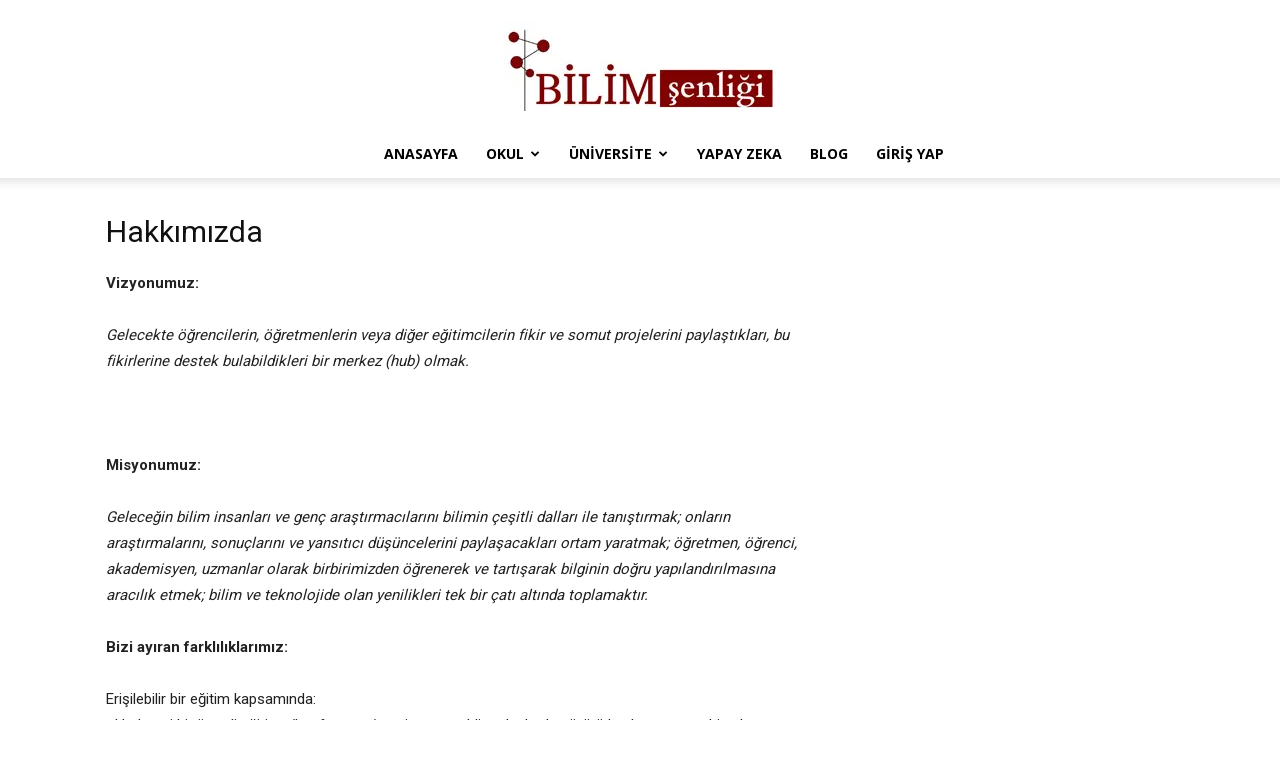

--- FILE ---
content_type: text/html; charset=UTF-8
request_url: https://www.bilimsenligi.com/hakkimizda/?amp=1
body_size: 14120
content:
<!doctype html >
<!--[if IE 8]>    <html class="ie8" lang="en"> <![endif]-->
<!--[if IE 9]>    <html class="ie9" lang="en"> <![endif]-->
<!--[if gt IE 8]><!--> <html lang="tr" prefix="og: https://ogp.me/ns#"> <!--<![endif]-->
<head>
    <meta name="viewport" content="width=device-width, initial-scale=1.0"><title>Hakkımızda | Türkiye Eğitim Kampüsü</title><link rel="preload" href="https://www.bilimsenligi.com/wp-content/uploads/2025/05/272-90-bilimsenligi-logo.webp" as="image" fetchpriority="high">
    <meta charset="UTF-8" />
    
    <link rel="pingback" href="https://www.bilimsenligi.com/xmlrpc.php" />
    <link rel="icon" type="image/png" href="https://www.bilimsenligi.com/wp-content/uploads/2024/06/favicon.webp">
<!-- Rank Math PRO tarafından Arama Motoru Optimizasyonu - https://rankmath.com/ -->
<meta name="description" content="Vizyonumuz:"/>
<meta name="robots" content="follow, index, max-snippet:-1, max-video-preview:-1, max-image-preview:large"/>
<link rel="canonical" href="https://www.bilimsenligi.com/hakkimizda/" />
<meta property="og:locale" content="tr_TR" />
<meta property="og:type" content="article" />
<meta property="og:title" content="Hakkımızda | Türkiye Eğitim Kampüsü" />
<meta property="og:description" content="Vizyonumuz:" />
<meta property="og:url" content="https://www.bilimsenligi.com/hakkimizda/" />
<meta property="og:site_name" content="BİLİM ŞENLİĞİ" />
<meta property="article:publisher" content="https://www.facebook.com/groups/bilimsenligiogretmen/" />
<meta property="article:author" content="https://www.facebook.com/bilimsenligicom/" />
<meta property="og:updated_time" content="2021-09-29T02:16:30+03:00" />
<meta property="og:image" content="https://www.bilimsenligi.com/wp-content/uploads/2025/03/bilimsenligi-facebook.webp" />
<meta property="og:image:secure_url" content="https://www.bilimsenligi.com/wp-content/uploads/2025/03/bilimsenligi-facebook.webp" />
<meta property="og:image:width" content="1200" />
<meta property="og:image:height" content="630" />
<meta property="og:image:alt" content="bilimsenligi facebook" />
<meta property="og:image:type" content="image/webp" />
<meta name="twitter:card" content="summary_large_image" />
<meta name="twitter:title" content="Hakkımızda | Türkiye Eğitim Kampüsü" />
<meta name="twitter:description" content="Vizyonumuz:" />
<meta name="twitter:site" content="@bilimsenligi" />
<meta name="twitter:creator" content="@bilimsenligi" />
<meta name="twitter:image" content="https://www.bilimsenligi.com/wp-content/uploads/2025/03/bilimsenligi-facebook.webp" />
<meta name="twitter:label1" content="Okuma süresi" />
<meta name="twitter:data1" content="1 dakika" />
<script type="application/ld+json" class="rank-math-schema-pro">{"@context":"https://schema.org","@graph":[{"@type":["Person","Organization"],"@id":"https://www.bilimsenligi.com/#person","name":"B\u0130L\u0130M \u015eENL\u0130\u011e\u0130","sameAs":["https://www.facebook.com/groups/bilimsenligiogretmen/","https://twitter.com/bilimsenligi","https://www.youtube.com/bilimsenligicom","https://t.me/bilimsenligi","https://www.linkedin.com/in/bilimsenligi/","https://www.instagram.com/bilimsenligi/"],"logo":{"@type":"ImageObject","@id":"https://www.bilimsenligi.com/#logo","url":"https://www.bilimsenligi.com/wp-content/uploads/2025/05/bilimsenligi-544-180.webp","contentUrl":"https://www.bilimsenligi.com/wp-content/uploads/2025/05/bilimsenligi-544-180.webp","caption":"B\u0130L\u0130M \u015eENL\u0130\u011e\u0130","inLanguage":"tr","width":"544","height":"180"},"image":{"@type":"ImageObject","@id":"https://www.bilimsenligi.com/#logo","url":"https://www.bilimsenligi.com/wp-content/uploads/2025/05/bilimsenligi-544-180.webp","contentUrl":"https://www.bilimsenligi.com/wp-content/uploads/2025/05/bilimsenligi-544-180.webp","caption":"B\u0130L\u0130M \u015eENL\u0130\u011e\u0130","inLanguage":"tr","width":"544","height":"180"}},{"@type":"WebSite","@id":"https://www.bilimsenligi.com/#website","url":"https://www.bilimsenligi.com","name":"B\u0130L\u0130M \u015eENL\u0130\u011e\u0130","alternateName":"E\u011fitim Etkinlikleri - Burslar - \u00dcniversite Kul\u00fcpleri","publisher":{"@id":"https://www.bilimsenligi.com/#person"},"inLanguage":"tr"},{"@type":"ImageObject","@id":"https://www.bilimsenligi.com/wp-content/uploads/2025/03/bilimsenligi-facebook.webp","url":"https://www.bilimsenligi.com/wp-content/uploads/2025/03/bilimsenligi-facebook.webp","width":"1200","height":"630","caption":"bilimsenligi facebook","inLanguage":"tr"},{"@type":"BreadcrumbList","@id":"https://www.bilimsenligi.com/hakkimizda/#breadcrumb","itemListElement":[{"@type":"ListItem","position":"1","item":{"@id":"https://www.bilimsenligi.com","name":"Anasayfa"}},{"@type":"ListItem","position":"2","item":{"@id":"https://www.bilimsenligi.com/hakkimizda/","name":"Hakk\u0131m\u0131zda"}}]},{"@type":"AboutPage","@id":"https://www.bilimsenligi.com/hakkimizda/#webpage","url":"https://www.bilimsenligi.com/hakkimizda/","name":"Hakk\u0131m\u0131zda | T\u00fcrkiye E\u011fitim Kamp\u00fcs\u00fc","datePublished":"2015-09-30T23:30:19+03:00","dateModified":"2021-09-29T02:16:30+03:00","isPartOf":{"@id":"https://www.bilimsenligi.com/#website"},"primaryImageOfPage":{"@id":"https://www.bilimsenligi.com/wp-content/uploads/2025/03/bilimsenligi-facebook.webp"},"inLanguage":"tr","breadcrumb":{"@id":"https://www.bilimsenligi.com/hakkimizda/#breadcrumb"}}]}</script>
<!-- /Rank Math WordPress SEO eklentisi -->

<link rel='dns-prefetch' href='//fonts.googleapis.com' />
<link href='https://fonts.gstatic.com' crossorigin rel='preconnect' />
<link rel="alternate" type="application/rss+xml" title="Türkiye Eğitim Kampüsü &raquo; akışı" href="https://www.bilimsenligi.com/feed/" />
<link rel="alternate" type="application/rss+xml" title="Türkiye Eğitim Kampüsü &raquo; yorum akışı" href="https://www.bilimsenligi.com/comments/feed/" />
<style id='wp-img-auto-sizes-contain-inline-css' type='text/css'>
img:is([sizes=auto i],[sizes^="auto," i]){contain-intrinsic-size:3000px 1500px}
/*# sourceURL=wp-img-auto-sizes-contain-inline-css */
</style>
<style id='wp-block-library-inline-css' type='text/css'>
:root{--wp-block-synced-color:#7a00df;--wp-block-synced-color--rgb:122,0,223;--wp-bound-block-color:var(--wp-block-synced-color);--wp-editor-canvas-background:#ddd;--wp-admin-theme-color:#007cba;--wp-admin-theme-color--rgb:0,124,186;--wp-admin-theme-color-darker-10:#006ba1;--wp-admin-theme-color-darker-10--rgb:0,107,160.5;--wp-admin-theme-color-darker-20:#005a87;--wp-admin-theme-color-darker-20--rgb:0,90,135;--wp-admin-border-width-focus:2px}@media (min-resolution:192dpi){:root{--wp-admin-border-width-focus:1.5px}}.wp-element-button{cursor:pointer}:root .has-very-light-gray-background-color{background-color:#eee}:root .has-very-dark-gray-background-color{background-color:#313131}:root .has-very-light-gray-color{color:#eee}:root .has-very-dark-gray-color{color:#313131}:root .has-vivid-green-cyan-to-vivid-cyan-blue-gradient-background{background:linear-gradient(135deg,#00d084,#0693e3)}:root .has-purple-crush-gradient-background{background:linear-gradient(135deg,#34e2e4,#4721fb 50%,#ab1dfe)}:root .has-hazy-dawn-gradient-background{background:linear-gradient(135deg,#faaca8,#dad0ec)}:root .has-subdued-olive-gradient-background{background:linear-gradient(135deg,#fafae1,#67a671)}:root .has-atomic-cream-gradient-background{background:linear-gradient(135deg,#fdd79a,#004a59)}:root .has-nightshade-gradient-background{background:linear-gradient(135deg,#330968,#31cdcf)}:root .has-midnight-gradient-background{background:linear-gradient(135deg,#020381,#2874fc)}:root{--wp--preset--font-size--normal:16px;--wp--preset--font-size--huge:42px}.has-regular-font-size{font-size:1em}.has-larger-font-size{font-size:2.625em}.has-normal-font-size{font-size:var(--wp--preset--font-size--normal)}.has-huge-font-size{font-size:var(--wp--preset--font-size--huge)}.has-text-align-center{text-align:center}.has-text-align-left{text-align:left}.has-text-align-right{text-align:right}.has-fit-text{white-space:nowrap!important}#end-resizable-editor-section{display:none}.aligncenter{clear:both}.items-justified-left{justify-content:flex-start}.items-justified-center{justify-content:center}.items-justified-right{justify-content:flex-end}.items-justified-space-between{justify-content:space-between}.screen-reader-text{border:0;clip-path:inset(50%);height:1px;margin:-1px;overflow:hidden;padding:0;position:absolute;width:1px;word-wrap:normal!important}.screen-reader-text:focus{background-color:#ddd;clip-path:none;color:#444;display:block;font-size:1em;height:auto;left:5px;line-height:normal;padding:15px 23px 14px;text-decoration:none;top:5px;width:auto;z-index:100000}html :where(.has-border-color){border-style:solid}html :where([style*=border-top-color]){border-top-style:solid}html :where([style*=border-right-color]){border-right-style:solid}html :where([style*=border-bottom-color]){border-bottom-style:solid}html :where([style*=border-left-color]){border-left-style:solid}html :where([style*=border-width]){border-style:solid}html :where([style*=border-top-width]){border-top-style:solid}html :where([style*=border-right-width]){border-right-style:solid}html :where([style*=border-bottom-width]){border-bottom-style:solid}html :where([style*=border-left-width]){border-left-style:solid}html :where(img[class*=wp-image-]){height:auto;max-width:100%}:where(figure){margin:0 0 1em}html :where(.is-position-sticky){--wp-admin--admin-bar--position-offset:var(--wp-admin--admin-bar--height,0px)}@media screen and (max-width:600px){html :where(.is-position-sticky){--wp-admin--admin-bar--position-offset:0px}}

/*# sourceURL=wp-block-library-inline-css */
</style>
<style id='classic-theme-styles-inline-css' type='text/css'>
/*! This file is auto-generated */
.wp-block-button__link{color:#fff;background-color:#32373c;border-radius:9999px;box-shadow:none;text-decoration:none;padding:calc(.667em + 2px) calc(1.333em + 2px);font-size:1.125em}.wp-block-file__button{background:#32373c;color:#fff;text-decoration:none}
/*# sourceURL=/wp-includes/css/classic-themes.min.css */
</style>
<link rel='stylesheet' id='td-plugin-multi-purpose-css' href='https://www.bilimsenligi.com/wp-content/plugins/td-composer/td-multi-purpose/style.css?ver=7cd248d7ca13c255207c3f8b916c3f00' type='text/css' media='all' />
<link rel='stylesheet' id='google-fonts-style-css' href='https://fonts.googleapis.com/css?family=Open+Sans%3A400%2C600%2C700%2C300%7CRoboto%3A400%2C600%2C700%2C300&#038;display=swap&#038;ver=12.7.3' type='text/css' media='all' />
<link rel='stylesheet' id='td-theme-css' href='https://www.bilimsenligi.com/wp-content/themes/Newspaper/style.css?ver=12.7.3' type='text/css' media='all' />

<link rel='stylesheet' id='td-legacy-framework-front-style-css' href='https://www.bilimsenligi.com/wp-content/plugins/td-composer/legacy/Newspaper/assets/css/td_legacy_main.css?ver=7cd248d7ca13c255207c3f8b916c3f00' type='text/css' media='all' />
<link rel='stylesheet' id='td-standard-pack-framework-front-style-css' href='https://www.bilimsenligi.com/wp-content/plugins/td-standard-pack/Newspaper/assets/css/td_standard_pack_main.css?ver=c12e6da63ed2f212e87e44e5e9b9a302' type='text/css' media='all' />
<script type="text/javascript" src="https://www.bilimsenligi.com/wp-includes/js/jquery/jquery.min.js?ver=3.7.1" id="jquery-core-js"></script>
<script type="text/javascript" src="https://www.bilimsenligi.com/wp-includes/js/jquery/jquery-migrate.min.js?ver=3.4.1" id="jquery-migrate-js"></script>
<link rel="https://api.w.org/" href="https://www.bilimsenligi.com/wp-json/" /><link rel="alternate" title="JSON" type="application/json" href="https://www.bilimsenligi.com/wp-json/wp/v2/pages/84281" /><link rel='shortlink' href='https://www.bilimsenligi.com/?p=84281' />

<!-- JS generated by theme -->

<script type="text/javascript" id="td-generated-header-js">
    
    

	    var tdBlocksArray = []; //here we store all the items for the current page

	    // td_block class - each ajax block uses a object of this class for requests
	    function tdBlock() {
		    this.id = '';
		    this.block_type = 1; //block type id (1-234 etc)
		    this.atts = '';
		    this.td_column_number = '';
		    this.td_current_page = 1; //
		    this.post_count = 0; //from wp
		    this.found_posts = 0; //from wp
		    this.max_num_pages = 0; //from wp
		    this.td_filter_value = ''; //current live filter value
		    this.is_ajax_running = false;
		    this.td_user_action = ''; // load more or infinite loader (used by the animation)
		    this.header_color = '';
		    this.ajax_pagination_infinite_stop = ''; //show load more at page x
	    }

        // td_js_generator - mini detector
        ( function () {
            var htmlTag = document.getElementsByTagName("html")[0];

	        if ( navigator.userAgent.indexOf("MSIE 10.0") > -1 ) {
                htmlTag.className += ' ie10';
            }

            if ( !!navigator.userAgent.match(/Trident.*rv\:11\./) ) {
                htmlTag.className += ' ie11';
            }

	        if ( navigator.userAgent.indexOf("Edge") > -1 ) {
                htmlTag.className += ' ieEdge';
            }

            if ( /(iPad|iPhone|iPod)/g.test(navigator.userAgent) ) {
                htmlTag.className += ' td-md-is-ios';
            }

            var user_agent = navigator.userAgent.toLowerCase();
            if ( user_agent.indexOf("android") > -1 ) {
                htmlTag.className += ' td-md-is-android';
            }

            if ( -1 !== navigator.userAgent.indexOf('Mac OS X')  ) {
                htmlTag.className += ' td-md-is-os-x';
            }

            if ( /chrom(e|ium)/.test(navigator.userAgent.toLowerCase()) ) {
               htmlTag.className += ' td-md-is-chrome';
            }

            if ( -1 !== navigator.userAgent.indexOf('Firefox') ) {
                htmlTag.className += ' td-md-is-firefox';
            }

            if ( -1 !== navigator.userAgent.indexOf('Safari') && -1 === navigator.userAgent.indexOf('Chrome') ) {
                htmlTag.className += ' td-md-is-safari';
            }

            if( -1 !== navigator.userAgent.indexOf('IEMobile') ){
                htmlTag.className += ' td-md-is-iemobile';
            }

        })();

        var tdLocalCache = {};

        ( function () {
            "use strict";

            tdLocalCache = {
                data: {},
                remove: function (resource_id) {
                    delete tdLocalCache.data[resource_id];
                },
                exist: function (resource_id) {
                    return tdLocalCache.data.hasOwnProperty(resource_id) && tdLocalCache.data[resource_id] !== null;
                },
                get: function (resource_id) {
                    return tdLocalCache.data[resource_id];
                },
                set: function (resource_id, cachedData) {
                    tdLocalCache.remove(resource_id);
                    tdLocalCache.data[resource_id] = cachedData;
                }
            };
        })();

    
    
var td_viewport_interval_list=[{"limitBottom":767,"sidebarWidth":228},{"limitBottom":1018,"sidebarWidth":300},{"limitBottom":1140,"sidebarWidth":324}];
var tdc_is_installed="yes";
var tdc_domain_active=false;
var td_ajax_url="https:\/\/www.bilimsenligi.com\/wp-admin\/admin-ajax.php?td_theme_name=Newspaper&v=12.7.3";
var td_get_template_directory_uri="https:\/\/www.bilimsenligi.com\/wp-content\/plugins\/td-composer\/legacy\/common";
var tds_snap_menu="";
var tds_logo_on_sticky="";
var tds_header_style="10";
var td_please_wait="L\u00fctfen Bekleyin...";
var td_email_user_pass_incorrect="Kullan\u0131c\u0131 ad\u0131 veya \u015fifre yanl\u0131\u015f!";
var td_email_user_incorrect="Email veya kullan\u0131c\u0131 ad\u0131 yanl\u0131\u015f!";
var td_email_incorrect="Email yanl\u0131\u015f!";
var td_user_incorrect="Username incorrect!";
var td_email_user_empty="Email or username empty!";
var td_pass_empty="Pass empty!";
var td_pass_pattern_incorrect="Invalid Pass Pattern!";
var td_retype_pass_incorrect="Retyped Pass incorrect!";
var tds_more_articles_on_post_enable="";
var tds_more_articles_on_post_time_to_wait="";
var tds_more_articles_on_post_pages_distance_from_top=0;
var tds_captcha="";
var tds_theme_color_site_wide="#cc436a";
var tds_smart_sidebar="";
var tdThemeName="Newspaper";
var tdThemeNameWl="Newspaper";
var td_magnific_popup_translation_tPrev="\u00d6nceki (Sol ok tu\u015fu)";
var td_magnific_popup_translation_tNext="Sonraki (Sa\u011f ok tu\u015fu)";
var td_magnific_popup_translation_tCounter="%curr% \/ %total%";
var td_magnific_popup_translation_ajax_tError="%url% linkindeki i\u00e7erik y\u00fcklenemedi.";
var td_magnific_popup_translation_image_tError="%curr% nolu imaj y\u00fcklenemedi.";
var tdBlockNonce="bcd470cc71";
var tdMobileMenu="enabled";
var tdMobileSearch="disabled";
var tdDateNamesI18n={"month_names":["Ocak","\u015eubat","Mart","Nisan","May\u0131s","Haziran","Temmuz","A\u011fustos","Eyl\u00fcl","Ekim","Kas\u0131m","Aral\u0131k"],"month_names_short":["Oca","\u015eub","Mar","Nis","May","Haz","Tem","A\u011fu","Eyl","Eki","Kas","Ara"],"day_names":["Pazar","Pazartesi","Sal\u0131","\u00c7ar\u015famba","Per\u015fembe","Cuma","Cumartesi"],"day_names_short":["Paz","Pts","Sal","\u00c7ar","Per","Cum","Cts"]};
var tdb_modal_confirm="Kaydetmek";
var tdb_modal_cancel="Iptal etmek";
var tdb_modal_confirm_alt="Evet";
var tdb_modal_cancel_alt="HAYIR";
var td_deploy_mode="deploy";
var td_ad_background_click_link="";
var td_ad_background_click_target="";
</script>


<!-- Header style compiled by theme -->



<!-- Google tag (gtag.js) -->
<script async src="https://www.googletagmanager.com/gtag/js?id=G-CTZB1L0Y7N"></script>
<script>
  window.dataLayer = window.dataLayer || [];
  function gtag(){dataLayer.push(arguments);}
  gtag('js', new Date());

  gtag('config', 'G-CTZB1L0Y7N');
</script><link rel="icon" href="https://www.bilimsenligi.com/wp-content/uploads/2023/11/cropped-icon-bilimsenligi-32x32.webp" sizes="32x32" />
<link rel="icon" href="https://www.bilimsenligi.com/wp-content/uploads/2023/11/cropped-icon-bilimsenligi-192x192.webp" sizes="192x192" />
<link rel="apple-touch-icon" href="https://www.bilimsenligi.com/wp-content/uploads/2023/11/cropped-icon-bilimsenligi-180x180.webp" />
<meta name="msapplication-TileImage" content="https://www.bilimsenligi.com/wp-content/uploads/2023/11/cropped-icon-bilimsenligi-270x270.webp" />

<!-- Button style compiled by theme -->



	<noscript><style>.perfmatters-lazy[data-src]{display:none !important;}</style></noscript><style>.perfmatters-lazy-youtube{position:relative;width:100%;max-width:100%;height:0;padding-bottom:56.23%;overflow:hidden}.perfmatters-lazy-youtube img{position:absolute;top:0;right:0;bottom:0;left:0;display:block;width:100%;max-width:100%;height:auto;margin:auto;border:none;cursor:pointer;transition:.5s all;-webkit-transition:.5s all;-moz-transition:.5s all}.perfmatters-lazy-youtube img:hover{-webkit-filter:brightness(75%)}.perfmatters-lazy-youtube .play{position:absolute;top:50%;left:50%;right:auto;width:68px;height:48px;margin-left:-34px;margin-top:-24px;background:url(https://www.bilimsenligi.com/wp-content/plugins/perfmatters/img/youtube.svg) no-repeat;background-position:center;background-size:cover;pointer-events:none;filter:grayscale(1)}.perfmatters-lazy-youtube:hover .play{filter:grayscale(0)}.perfmatters-lazy-youtube iframe{position:absolute;top:0;left:0;width:100%;height:100%;z-index:99}</style><style id="td-inline-css-aggregated">@media (max-width:767px){.td-header-desktop-wrap{display:none}}@media (min-width:767px){.td-header-mobile-wrap{display:none}}.td_module_wrap .td-image-wrap:before{content:'';position:absolute;top:0;left:0;width:100%;height:100%;background-image:url(https://www.bilimsenligi.com/wp-content/uploads/2024/07/bilimsenligi-bos.webp);background-repeat:no-repeat;background-size:cover;background-position:center;z-index:-1}.td-loader-gif::before{content:'';width:100%;height:100%;position:absolute;top:0;left:0;background-image:url('https://www.bilimsenligi.com/wp-content/uploads/2024/05/icon.webp');background-size:contain;animation:pulse 0.8s infinite;transition:none!important;background-repeat:no-repeat;background-position:center center}@keyframes pulse{0%{opacity:0.6}50%{opacity:1.0}100%{opacity:0.6}}.td-lb-box{display:none!important}:root{--td_excl_label:'ÖZEL';--td_theme_color:#cc436a;--td_slider_text:rgba(204,67,106,0.7);--td_mobile_menu_color:#ffffff;--td_mobile_icons_color:#000000;--td_mobile_gradient_one_mob:rgba(0,0,0,0.5);--td_mobile_gradient_two_mob:rgba(0,0,0,0.6)}.td-header-style-12 .td-header-menu-wrap-full,.td-header-style-12 .td-affix,.td-grid-style-1.td-hover-1 .td-big-grid-post:hover .td-post-category,.td-grid-style-5.td-hover-1 .td-big-grid-post:hover .td-post-category,.td_category_template_3 .td-current-sub-category,.td_category_template_8 .td-category-header .td-category a.td-current-sub-category,.td_category_template_4 .td-category-siblings .td-category a:hover,.td_block_big_grid_9.td-grid-style-1 .td-post-category,.td_block_big_grid_9.td-grid-style-5 .td-post-category,.td-grid-style-6.td-hover-1 .td-module-thumb:after,.tdm-menu-active-style5 .td-header-menu-wrap .sf-menu>.current-menu-item>a,.tdm-menu-active-style5 .td-header-menu-wrap .sf-menu>.current-menu-ancestor>a,.tdm-menu-active-style5 .td-header-menu-wrap .sf-menu>.current-category-ancestor>a,.tdm-menu-active-style5 .td-header-menu-wrap .sf-menu>li>a:hover,.tdm-menu-active-style5 .td-header-menu-wrap .sf-menu>.sfHover>a{background-color:#cc436a}.td_mega_menu_sub_cats .cur-sub-cat,.td-mega-span h3 a:hover,.td_mod_mega_menu:hover .entry-title a,.header-search-wrap .result-msg a:hover,.td-header-top-menu .td-drop-down-search .td_module_wrap:hover .entry-title a,.td-header-top-menu .td-icon-search:hover,.td-header-wrap .result-msg a:hover,.top-header-menu li a:hover,.top-header-menu .current-menu-item>a,.top-header-menu .current-menu-ancestor>a,.top-header-menu .current-category-ancestor>a,.td-social-icon-wrap>a:hover,.td-header-sp-top-widget .td-social-icon-wrap a:hover,.td_mod_related_posts:hover h3>a,.td-post-template-11 .td-related-title .td-related-left:hover,.td-post-template-11 .td-related-title .td-related-right:hover,.td-post-template-11 .td-related-title .td-cur-simple-item,.td-post-template-11 .td_block_related_posts .td-next-prev-wrap a:hover,.td-category-header .td-pulldown-category-filter-link:hover,.td-category-siblings .td-subcat-dropdown a:hover,.td-category-siblings .td-subcat-dropdown a.td-current-sub-category,.footer-text-wrap .footer-email-wrap a,.footer-social-wrap a:hover,.td_module_17 .td-read-more a:hover,.td_module_18 .td-read-more a:hover,.td_module_19 .td-post-author-name a:hover,.td-pulldown-syle-2 .td-subcat-dropdown:hover .td-subcat-more span,.td-pulldown-syle-2 .td-subcat-dropdown:hover .td-subcat-more i,.td-pulldown-syle-3 .td-subcat-dropdown:hover .td-subcat-more span,.td-pulldown-syle-3 .td-subcat-dropdown:hover .td-subcat-more i,.tdm-menu-active-style3 .tdm-header.td-header-wrap .sf-menu>.current-category-ancestor>a,.tdm-menu-active-style3 .tdm-header.td-header-wrap .sf-menu>.current-menu-ancestor>a,.tdm-menu-active-style3 .tdm-header.td-header-wrap .sf-menu>.current-menu-item>a,.tdm-menu-active-style3 .tdm-header.td-header-wrap .sf-menu>.sfHover>a,.tdm-menu-active-style3 .tdm-header.td-header-wrap .sf-menu>li>a:hover{color:#cc436a}.td-mega-menu-page .wpb_content_element ul li a:hover,.td-theme-wrap .td-aj-search-results .td_module_wrap:hover .entry-title a,.td-theme-wrap .header-search-wrap .result-msg a:hover{color:#cc436a!important}.td_category_template_8 .td-category-header .td-category a.td-current-sub-category,.td_category_template_4 .td-category-siblings .td-category a:hover,.tdm-menu-active-style4 .tdm-header .sf-menu>.current-menu-item>a,.tdm-menu-active-style4 .tdm-header .sf-menu>.current-menu-ancestor>a,.tdm-menu-active-style4 .tdm-header .sf-menu>.current-category-ancestor>a,.tdm-menu-active-style4 .tdm-header .sf-menu>li>a:hover,.tdm-menu-active-style4 .tdm-header .sf-menu>.sfHover>a{border-color:#cc436a}.td_module_wrap .td-image-wrap:before{content:'';position:absolute;top:0;left:0;width:100%;height:100%;background-image:url(https://www.bilimsenligi.com/wp-content/uploads/2024/07/bilimsenligi-bos.webp);background-repeat:no-repeat;background-size:cover;background-position:center;z-index:-1}.td-loader-gif::before{content:'';width:100%;height:100%;position:absolute;top:0;left:0;background-image:url('https://www.bilimsenligi.com/wp-content/uploads/2024/05/icon.webp');background-size:contain;animation:pulse 0.8s infinite;transition:none!important;background-repeat:no-repeat;background-position:center center}@keyframes pulse{0%{opacity:0.6}50%{opacity:1.0}100%{opacity:0.6}}.td-lb-box{display:none!important}:root{--td_excl_label:'ÖZEL';--td_theme_color:#cc436a;--td_slider_text:rgba(204,67,106,0.7);--td_mobile_menu_color:#ffffff;--td_mobile_icons_color:#000000;--td_mobile_gradient_one_mob:rgba(0,0,0,0.5);--td_mobile_gradient_two_mob:rgba(0,0,0,0.6)}.td-header-style-12 .td-header-menu-wrap-full,.td-header-style-12 .td-affix,.td-grid-style-1.td-hover-1 .td-big-grid-post:hover .td-post-category,.td-grid-style-5.td-hover-1 .td-big-grid-post:hover .td-post-category,.td_category_template_3 .td-current-sub-category,.td_category_template_8 .td-category-header .td-category a.td-current-sub-category,.td_category_template_4 .td-category-siblings .td-category a:hover,.td_block_big_grid_9.td-grid-style-1 .td-post-category,.td_block_big_grid_9.td-grid-style-5 .td-post-category,.td-grid-style-6.td-hover-1 .td-module-thumb:after,.tdm-menu-active-style5 .td-header-menu-wrap .sf-menu>.current-menu-item>a,.tdm-menu-active-style5 .td-header-menu-wrap .sf-menu>.current-menu-ancestor>a,.tdm-menu-active-style5 .td-header-menu-wrap .sf-menu>.current-category-ancestor>a,.tdm-menu-active-style5 .td-header-menu-wrap .sf-menu>li>a:hover,.tdm-menu-active-style5 .td-header-menu-wrap .sf-menu>.sfHover>a{background-color:#cc436a}.td_mega_menu_sub_cats .cur-sub-cat,.td-mega-span h3 a:hover,.td_mod_mega_menu:hover .entry-title a,.header-search-wrap .result-msg a:hover,.td-header-top-menu .td-drop-down-search .td_module_wrap:hover .entry-title a,.td-header-top-menu .td-icon-search:hover,.td-header-wrap .result-msg a:hover,.top-header-menu li a:hover,.top-header-menu .current-menu-item>a,.top-header-menu .current-menu-ancestor>a,.top-header-menu .current-category-ancestor>a,.td-social-icon-wrap>a:hover,.td-header-sp-top-widget .td-social-icon-wrap a:hover,.td_mod_related_posts:hover h3>a,.td-post-template-11 .td-related-title .td-related-left:hover,.td-post-template-11 .td-related-title .td-related-right:hover,.td-post-template-11 .td-related-title .td-cur-simple-item,.td-post-template-11 .td_block_related_posts .td-next-prev-wrap a:hover,.td-category-header .td-pulldown-category-filter-link:hover,.td-category-siblings .td-subcat-dropdown a:hover,.td-category-siblings .td-subcat-dropdown a.td-current-sub-category,.footer-text-wrap .footer-email-wrap a,.footer-social-wrap a:hover,.td_module_17 .td-read-more a:hover,.td_module_18 .td-read-more a:hover,.td_module_19 .td-post-author-name a:hover,.td-pulldown-syle-2 .td-subcat-dropdown:hover .td-subcat-more span,.td-pulldown-syle-2 .td-subcat-dropdown:hover .td-subcat-more i,.td-pulldown-syle-3 .td-subcat-dropdown:hover .td-subcat-more span,.td-pulldown-syle-3 .td-subcat-dropdown:hover .td-subcat-more i,.tdm-menu-active-style3 .tdm-header.td-header-wrap .sf-menu>.current-category-ancestor>a,.tdm-menu-active-style3 .tdm-header.td-header-wrap .sf-menu>.current-menu-ancestor>a,.tdm-menu-active-style3 .tdm-header.td-header-wrap .sf-menu>.current-menu-item>a,.tdm-menu-active-style3 .tdm-header.td-header-wrap .sf-menu>.sfHover>a,.tdm-menu-active-style3 .tdm-header.td-header-wrap .sf-menu>li>a:hover{color:#cc436a}.td-mega-menu-page .wpb_content_element ul li a:hover,.td-theme-wrap .td-aj-search-results .td_module_wrap:hover .entry-title a,.td-theme-wrap .header-search-wrap .result-msg a:hover{color:#cc436a!important}.td_category_template_8 .td-category-header .td-category a.td-current-sub-category,.td_category_template_4 .td-category-siblings .td-category a:hover,.tdm-menu-active-style4 .tdm-header .sf-menu>.current-menu-item>a,.tdm-menu-active-style4 .tdm-header .sf-menu>.current-menu-ancestor>a,.tdm-menu-active-style4 .tdm-header .sf-menu>.current-category-ancestor>a,.tdm-menu-active-style4 .tdm-header .sf-menu>li>a:hover,.tdm-menu-active-style4 .tdm-header .sf-menu>.sfHover>a{border-color:#cc436a}.tdm-btn-style1{background-color:#cc436a}.tdm-btn-style2:before{border-color:#cc436a}.tdm-btn-style2{color:#cc436a}.tdm-btn-style3{-webkit-box-shadow:0 2px 16px #cc436a;-moz-box-shadow:0 2px 16px #cc436a;box-shadow:0 2px 16px #cc436a}.tdm-btn-style3:hover{-webkit-box-shadow:0 4px 26px #cc436a;-moz-box-shadow:0 4px 26px #cc436a;box-shadow:0 4px 26px #cc436a}.td-post-content.tagdiv-type{opacity:0;animation:fadeIn 0.3s linear 0.3s forwards}@keyframes fadeIn{to{opacity:1}}</style></head>

<body class="wp-singular page-template-default page page-id-84281 wp-theme-Newspaper td-standard-pack hakkimizda global-block-template-2 tdb-template td-full-layout" itemscope="itemscope" itemtype="https://schema.org/WebPage">


    <div class="td-menu-background" style="visibility:hidden"></div>
<div id="td-mobile-nav" style="visibility:hidden">
    <div class="td-mobile-container">
        <!-- mobile menu top section -->
        <div class="td-menu-socials-wrap">
            <!-- socials -->
            <div class="td-menu-socials">
                            </div>
            <!-- close button -->
            <div class="td-mobile-close">
                <span><i class="td-icon-close-mobile"></i></span>
            </div>
        </div>

        <!-- login section -->
        
        <!-- menu section -->
        <div class="td-mobile-content">
            <div class="menu-td-demo-header-menu-container"><ul id="menu-td-demo-header-menu" class="td-mobile-main-menu"><li id="menu-item-322793" class="menu-item menu-item-type-post_type menu-item-object-page menu-item-home menu-item-first menu-item-322793"><a href="https://www.bilimsenligi.com/">Anasayfa</a></li>
<li id="menu-item-322536" class="menu-item menu-item-type-custom menu-item-object-custom menu-item-has-children menu-item-322536"><a href="#">Okul<i class="td-icon-menu-right td-element-after"></i></a>
<ul class="sub-menu">
	<li id="menu-item-322521" class="menu-item menu-item-type-taxonomy menu-item-object-category menu-item-322521"><a href="https://www.bilimsenligi.com/egitim-etkinlikleri/">Eğitim Etkinlikleri</a></li>
	<li id="menu-item-322522" class="menu-item menu-item-type-taxonomy menu-item-object-category menu-item-322522"><a href="https://www.bilimsenligi.com/etwinning-ogretmen-projeleri/">eTwinning Öğretmen Projeleri</a></li>
	<li id="menu-item-322523" class="menu-item menu-item-type-taxonomy menu-item-object-category menu-item-322523"><a href="https://www.bilimsenligi.com/ilk-orta-okul-ogrenci-yarismalari/">İlk Orta Okul Öğrenci Yarışmaları</a></li>
	<li id="menu-item-322525" class="menu-item menu-item-type-taxonomy menu-item-object-category menu-item-322525"><a href="https://www.bilimsenligi.com/lise-ogrenci-yarismalari/">Lise Öğrenci Yarışmaları</a></li>
	<li id="menu-item-322526" class="menu-item menu-item-type-taxonomy menu-item-object-category menu-item-322526"><a href="https://www.bilimsenligi.com/ogretmenlere-yonelik-etkinlikler/">Öğretmenlere Yönelik Etkinlikler</a></li>
	<li id="menu-item-322527" class="menu-item menu-item-type-taxonomy menu-item-object-category menu-item-322527"><a href="https://www.bilimsenligi.com/okul-egitim-haberleri/">Okul Eğitim Haberleri</a></li>
	<li id="menu-item-322528" class="menu-item menu-item-type-taxonomy menu-item-object-category menu-item-322528"><a href="https://www.bilimsenligi.com/ozel-ders-blog/">Özel Ders Blog</a></li>
	<li id="menu-item-322529" class="menu-item menu-item-type-taxonomy menu-item-object-category menu-item-322529"><a href="https://www.bilimsenligi.com/tubitak-4004-4005-4006-4007-4008-2237/">Tübitak 4004 4005 4006 4007 4008 2237</a></li>
</ul>
</li>
<li id="menu-item-322537" class="menu-item menu-item-type-custom menu-item-object-custom menu-item-has-children menu-item-322537"><a href="#">Üniversite<i class="td-icon-menu-right td-element-after"></i></a>
<ul class="sub-menu">
	<li id="menu-item-322530" class="menu-item menu-item-type-taxonomy menu-item-object-category menu-item-322530"><a href="https://www.bilimsenligi.com/universite-ogrenci-burslari/">Üniversite Öğrenci Bursları</a></li>
	<li id="menu-item-322531" class="menu-item menu-item-type-taxonomy menu-item-object-category menu-item-322531"><a href="https://www.bilimsenligi.com/universite-ogrenci-kongreleri/">Üniversite Öğrenci Kongreleri</a></li>
	<li id="menu-item-322532" class="menu-item menu-item-type-taxonomy menu-item-object-category menu-item-322532"><a href="https://www.bilimsenligi.com/universite-ogrenci-kulup-etkinlikleri/">Üniversite Öğrenci Kulüp Etkinlikleri</a></li>
	<li id="menu-item-322533" class="menu-item menu-item-type-taxonomy menu-item-object-category menu-item-322533"><a href="https://www.bilimsenligi.com/universite-ogrenci-yarismalari/">Üniversite Öğrenci Yarışmaları</a></li>
	<li id="menu-item-322524" class="menu-item menu-item-type-taxonomy menu-item-object-category menu-item-322524"><a href="https://www.bilimsenligi.com/zirveler-kongreler-sempozyumlar-konferanslar-bilimsel-toplantilar/">Kongreler Sempozyumlar Konferanslar</a></li>
	<li id="menu-item-322534" class="menu-item menu-item-type-taxonomy menu-item-object-category menu-item-322534"><a href="https://www.bilimsenligi.com/video/">Video</a></li>
	<li id="menu-item-322535" class="menu-item menu-item-type-taxonomy menu-item-object-category menu-item-322535"><a href="https://www.bilimsenligi.com/yarismalar/">Yarışmalar</a></li>
</ul>
</li>
<li id="menu-item-326713" class="menu-item menu-item-type-taxonomy menu-item-object-category menu-item-326713"><a href="https://www.bilimsenligi.com/yapay-zeka/">Yapay Zeka</a></li>
<li id="menu-item-322539" class="menu-item menu-item-type-taxonomy menu-item-object-category menu-item-322539"><a href="https://www.bilimsenligi.com/blog/">Blog</a></li>
<li id="menu-item-322593" class="menu-item menu-item-type-custom menu-item-object-custom menu-item-322593"><a href="https://www.bilimsenligi.com/bilim23">Giriş Yap</a></li>
</ul></div>        </div>
    </div>

    <!-- register/login section -->
    </div>

    <div id="td-outer-wrap" class="td-theme-wrap">
    
        
            <div class="tdc-header-wrap ">

            <!--
Header style 10
-->

<div class="td-header-wrap td-header-style-10 ">
    
    
    <div class="td-banner-wrap-full td-logo-wrap-full td-logo-mobile-loaded td-container-wrap ">
        <div class="td-header-sp-logo">
            		<a class="td-main-logo" href="https://www.bilimsenligi.com/">
			<img data-perfmatters-preload class="td-retina-data" data-retina="https://www.bilimsenligi.com/wp-content/uploads/2025/05/bilimsenligi-544-180.webp" src="https://www.bilimsenligi.com/wp-content/uploads/2025/05/272-90-bilimsenligi-logo.webp" alt="Türkiye Eğitim kampüsü I Eğitim Etkinlikleri" title="Bilim Şenliği" width="272" height="90" fetchpriority="high">
			<span class="td-visual-hidden">Türkiye Eğitim Kampüsü</span>
		</a>
	        </div>
    </div>

	<div class="td-header-menu-wrap-full td-container-wrap ">
        
        <div class="td-header-menu-wrap td-header-gradient td-header-menu-no-search">
			<div class="td-container td-header-row td-header-main-menu">
				<div id="td-header-menu" role="navigation">
        <div id="td-top-mobile-toggle"><a href="#" role="button" aria-label="Menu"><i class="td-icon-font td-icon-mobile"></i></a></div>
        <div class="td-main-menu-logo td-logo-in-header">
        		<a class="td-mobile-logo td-sticky-disable" aria-label="Logo" href="https://www.bilimsenligi.com/">
			<img class="td-retina-data perfmatters-lazy" data-retina="https://www.bilimsenligi.com/wp-content/uploads/2025/05/280-96-bilimsenligi.webp" src="data:image/svg+xml,%3Csvg%20xmlns=&#039;http://www.w3.org/2000/svg&#039;%20width=&#039;140&#039;%20height=&#039;48&#039;%20viewBox=&#039;0%200%20140%2048&#039;%3E%3C/svg%3E" alt="Türkiye Eğitim kampüsü I Eğitim Etkinlikleri" title="Bilim Şenliği" width="140" height="48" data-src="https://www.bilimsenligi.com/wp-content/uploads/2025/07/bilimsenligi-140-48.webp" /><noscript><img class="td-retina-data" data-retina="https://www.bilimsenligi.com/wp-content/uploads/2025/05/280-96-bilimsenligi.webp" src="https://www.bilimsenligi.com/wp-content/uploads/2025/07/bilimsenligi-140-48.webp" alt="Türkiye Eğitim kampüsü I Eğitim Etkinlikleri" title="Bilim Şenliği"  width="140" height="48"/></noscript>
		</a>
			<a class="td-header-logo td-sticky-disable" aria-label="Logo" href="https://www.bilimsenligi.com/">
			<img class="td-retina-data perfmatters-lazy" data-retina="https://www.bilimsenligi.com/wp-content/uploads/2025/05/bilimsenligi-544-180.webp" src="data:image/svg+xml,%3Csvg%20xmlns=&#039;http://www.w3.org/2000/svg&#039;%20width=&#039;140&#039;%20height=&#039;48&#039;%20viewBox=&#039;0%200%20140%2048&#039;%3E%3C/svg%3E" alt="Türkiye Eğitim kampüsü I Eğitim Etkinlikleri" title="Bilim Şenliği" width="140" height="48" data-src="https://www.bilimsenligi.com/wp-content/uploads/2025/05/272-90-bilimsenligi-logo.webp" /><noscript><img class="td-retina-data" data-retina="https://www.bilimsenligi.com/wp-content/uploads/2025/05/bilimsenligi-544-180.webp" src="https://www.bilimsenligi.com/wp-content/uploads/2025/05/272-90-bilimsenligi-logo.webp" alt="Türkiye Eğitim kampüsü I Eğitim Etkinlikleri" title="Bilim Şenliği"  width="140" height="48"/></noscript>
		</a>
	    </div>
    <div class="menu-td-demo-header-menu-container"><ul id="menu-td-demo-header-menu-1" class="sf-menu"><li class="menu-item menu-item-type-post_type menu-item-object-page menu-item-home menu-item-first td-menu-item td-normal-menu menu-item-322793"><a href="https://www.bilimsenligi.com/">Anasayfa</a></li>
<li class="menu-item menu-item-type-custom menu-item-object-custom menu-item-has-children td-menu-item td-normal-menu menu-item-322536"><a href="#">Okul</a>
<ul class="sub-menu">
	<li class="menu-item menu-item-type-taxonomy menu-item-object-category td-menu-item td-normal-menu menu-item-322521"><a href="https://www.bilimsenligi.com/egitim-etkinlikleri/">Eğitim Etkinlikleri</a></li>
	<li class="menu-item menu-item-type-taxonomy menu-item-object-category td-menu-item td-normal-menu menu-item-322522"><a href="https://www.bilimsenligi.com/etwinning-ogretmen-projeleri/">eTwinning Öğretmen Projeleri</a></li>
	<li class="menu-item menu-item-type-taxonomy menu-item-object-category td-menu-item td-normal-menu menu-item-322523"><a href="https://www.bilimsenligi.com/ilk-orta-okul-ogrenci-yarismalari/">İlk Orta Okul Öğrenci Yarışmaları</a></li>
	<li class="menu-item menu-item-type-taxonomy menu-item-object-category td-menu-item td-normal-menu menu-item-322525"><a href="https://www.bilimsenligi.com/lise-ogrenci-yarismalari/">Lise Öğrenci Yarışmaları</a></li>
	<li class="menu-item menu-item-type-taxonomy menu-item-object-category td-menu-item td-normal-menu menu-item-322526"><a href="https://www.bilimsenligi.com/ogretmenlere-yonelik-etkinlikler/">Öğretmenlere Yönelik Etkinlikler</a></li>
	<li class="menu-item menu-item-type-taxonomy menu-item-object-category td-menu-item td-normal-menu menu-item-322527"><a href="https://www.bilimsenligi.com/okul-egitim-haberleri/">Okul Eğitim Haberleri</a></li>
	<li class="menu-item menu-item-type-taxonomy menu-item-object-category td-menu-item td-normal-menu menu-item-322528"><a href="https://www.bilimsenligi.com/ozel-ders-blog/">Özel Ders Blog</a></li>
	<li class="menu-item menu-item-type-taxonomy menu-item-object-category td-menu-item td-normal-menu menu-item-322529"><a href="https://www.bilimsenligi.com/tubitak-4004-4005-4006-4007-4008-2237/">Tübitak 4004 4005 4006 4007 4008 2237</a></li>
</ul>
</li>
<li class="menu-item menu-item-type-custom menu-item-object-custom menu-item-has-children td-menu-item td-normal-menu menu-item-322537"><a href="#">Üniversite</a>
<ul class="sub-menu">
	<li class="menu-item menu-item-type-taxonomy menu-item-object-category td-menu-item td-normal-menu menu-item-322530"><a href="https://www.bilimsenligi.com/universite-ogrenci-burslari/">Üniversite Öğrenci Bursları</a></li>
	<li class="menu-item menu-item-type-taxonomy menu-item-object-category td-menu-item td-normal-menu menu-item-322531"><a href="https://www.bilimsenligi.com/universite-ogrenci-kongreleri/">Üniversite Öğrenci Kongreleri</a></li>
	<li class="menu-item menu-item-type-taxonomy menu-item-object-category td-menu-item td-normal-menu menu-item-322532"><a href="https://www.bilimsenligi.com/universite-ogrenci-kulup-etkinlikleri/">Üniversite Öğrenci Kulüp Etkinlikleri</a></li>
	<li class="menu-item menu-item-type-taxonomy menu-item-object-category td-menu-item td-normal-menu menu-item-322533"><a href="https://www.bilimsenligi.com/universite-ogrenci-yarismalari/">Üniversite Öğrenci Yarışmaları</a></li>
	<li class="menu-item menu-item-type-taxonomy menu-item-object-category td-menu-item td-normal-menu menu-item-322524"><a href="https://www.bilimsenligi.com/zirveler-kongreler-sempozyumlar-konferanslar-bilimsel-toplantilar/">Kongreler Sempozyumlar Konferanslar</a></li>
	<li class="menu-item menu-item-type-taxonomy menu-item-object-category td-menu-item td-normal-menu menu-item-322534"><a href="https://www.bilimsenligi.com/video/">Video</a></li>
	<li class="menu-item menu-item-type-taxonomy menu-item-object-category td-menu-item td-normal-menu menu-item-322535"><a href="https://www.bilimsenligi.com/yarismalar/">Yarışmalar</a></li>
</ul>
</li>
<li class="menu-item menu-item-type-taxonomy menu-item-object-category td-menu-item td-normal-menu menu-item-326713"><a href="https://www.bilimsenligi.com/yapay-zeka/">Yapay Zeka</a></li>
<li class="menu-item menu-item-type-taxonomy menu-item-object-category td-menu-item td-normal-menu menu-item-322539"><a href="https://www.bilimsenligi.com/blog/">Blog</a></li>
<li class="menu-item menu-item-type-custom menu-item-object-custom td-menu-item td-normal-menu menu-item-322593"><a href="https://www.bilimsenligi.com/bilim23">Giriş Yap</a></li>
</ul></div></div>


    <div class="td-search-wrapper">
        <div id="td-top-search">
            <!-- Search -->
            <div class="header-search-wrap">
                <div class="dropdown header-search">
                    <a id="td-header-search-button-mob" href="#" role="button" aria-label="Search" class="dropdown-toggle " data-toggle="dropdown"><i class="td-icon-search"></i></a>
                </div>
            </div>
        </div>
    </div>

			</div>
		</div>
	</div>

    
</div>
            </div>

            


<div class="td-main-content-wrap td-container-wrap ">
    <div class="td-container tdc-content-wrap ">
        <div class="td-crumb-container">
                    </div>
        <div class="td-pb-row">
                                    <div class="td-pb-span8 td-main-content" role="main">
                            <div class="td-ss-main-content">
                                                                        <div class="td-page-header">
                                            <h1 class="entry-title td-page-title">
                                                <span>Hakkımızda</span>
                                            </h1>
                                        </div>
                                        <div class="td-page-content tagdiv-type">
                                        <p><strong>Vizyonumuz:</strong></p>
<p><em>Gelecekte öğrencilerin, öğretmenlerin veya diğer eğitimcilerin fikir ve somut projelerini paylaştıkları, bu fikirlerine destek bulabildikleri bir merkez (hub) olmak.</em></p>
<p>&nbsp;</p>
<p><strong>Misyonumuz:</strong></p>
<p><em>Geleceğin bilim insanları ve genç araştırmacılarını bilimin çeşitli dalları ile tanıştırmak; onların araştırmalarını, sonuçlarını ve yansıtıcı düşüncelerini paylaşacakları ortam yaratmak; öğretmen, öğrenci, akademisyen, uzmanlar olarak birbirimizden öğrenerek ve tartışarak bilginin doğru yapılandırılmasına aracılık etmek; bilim ve teknolojide olan yenilikleri tek bir çatı altında toplamaktır.</em></p>
<p><strong>Bizi ayıran farklılıklarımız:</strong></p>
<p>Erişilebilir bir eğitim kapsamında:<br />
• Herhangi bir ücretli eğitime/konferansa/seminere maddi nedenlerden ötürü katılamayan ve bize başvuran öğretmen ve öğrencilerimize işbirliklerimiz dahilinde katılım hakkı sağlamaya çalışıyoruz.<br />
• Barter sponsorlukları yaparak eğitimin her türlü alt başlıklarında düzenlenen etkinlikleri etkinlik tamamlanıncaya kadar bütün iletişim kanallarımızdan duyuruyoruz.<br />
• Türkiye ve dünyada yapılan bütün eğitim ve öğretim ile ilgili etkinlikleri (kongre, konferans, fuar, bilim şenliği, atölye çalışmaları vs.) takip edip tek bir çatı altında takipçilerimizle paylaşıyoruz.<br />
• Yapılan ve yapılacak araştırma faaliyetlerinde uzman desteği veriyoruz, uzmanlık alanımızın dışında olan konularda uzmanları bulma konusunda işbirliği yapıyoruz.</p>
<p><strong>E-Bilimsenligi Yapılmasının nedeni?</strong></p>
<p>Öncelikle bilim şenliği’nin ana fikri ve hedefleri ile uyumlu disiplinler arası konuşmaların ihtiyacının giderek artması. Bilim ve teknolojide olan yeni akım, gelişme ve araştırma sonuçlarının hızlıca ilerlemesi ve yüzyüze ortamların artık bu hızı yakalayamaması. E-öğrenme ortamlarının giderek artması ile uzaktan, kısa süreli ve katılımcıların aktif bir şekilde dinleyip soru sordukları bir bilim şenliği düzenlemek…</p>
<p><strong>Ve BilimSenligi</strong></p>
<p>BilimSenligi.com ilköğretim, lise ve üniversite öğrenimi boyunca kendini geliştiren ve hayatta yeni tecrübelere katılmak isteyen, farkındalığını ortaya koyan öğrencilere yönelik zengin içeriği ile yayın hayatında var olmaktadır.</p>
<p>BilimSenligi.com sitesi, ilköğretim, ortaöğretim ve üniversite düzeylerinde yapılan bilim şenliklerini, proje yarışmalarını duyurmak ve bu konularda rehberlik etmek amacı ile oluşturulmuştur.</p>
<p>BilimSenligi.com sitesine düzenlemiş olduğunuz etkinlik ve yarışmalarınızla ilgili yazı ve görsellerini ileterek duyurularını – tanıtımlarını yapabilirsiniz.</p>
<p>BilimSenligi.com sitesinde, ulusal veya uluslararası çapta yarışmalara katılmış projelerinizi ileterek yayınlanmasını sağlayabilirsiniz.</p>
<p>BilimSenligi.com sitesi düzenlemiş olduğunuz yarışmalara, proje yarışmalarına ve bilim şenliklerine “İnternet Medya Sponsoru” olarak da destek vermektedir. Sponsorluk şartlarımız için lütfen iletişimde bulununuz.</p>
<p>BilimSenligi.com sitesi düzenleyeceğiniz sosyal sorumluluk projelerine destekte olmaktadır. Bu konudaki işbirliği için lütfen iletişimde bulununuz.</p>
                                </div>
                                                            </div>
                        </div>
                        <div class="td-pb-span4 td-main-sidebar" role="complementary">
                            <div class="td-ss-main-sidebar">
                                <aside id="block-5" class="td_block_template_2 widget block-5 widget_block"></aside>                            </div>
                        </div>
                            </div> <!-- /.td-pb-row -->
    </div> <!-- /.td-container -->
</div> <!-- /.td-main-content-wrap -->

    
	
	
            <div class="tdc-footer-wrap ">

                <!-- Footer -->
				
                <!-- Sub Footer -->
				    <div class="td-sub-footer-container td-container-wrap ">
        <div class="td-container">
            <div class="td-pb-row">
                <div class="td-pb-span td-sub-footer-menu">
                    <div class="menu-reklam-linkleri-container"><ul id="menu-reklam-linkleri" class="td-subfooter-menu"><li id="menu-item-327620" class="menu-item menu-item-type-custom menu-item-object-custom menu-item-first td-menu-item td-normal-menu menu-item-327620"><a href="https://www.egitim.bilimsenligi.com/">Online LGS Matematik</a></li>
<li id="menu-item-327750" class="menu-item menu-item-type-custom menu-item-object-custom td-menu-item td-normal-menu menu-item-327750"><a href="https://www.ders.bilimsenligi.com/lgs-puan-hesaplama/">LGS Puan Hesaplama</a></li>
<li id="menu-item-321746" class="menu-item menu-item-type-custom menu-item-object-custom td-menu-item td-normal-menu menu-item-321746"><a href="https://ozelders.bilimsenligi.com/">Özel Ders Bul</a></li>
<li id="menu-item-321747" class="menu-item menu-item-type-custom menu-item-object-custom td-menu-item td-normal-menu menu-item-321747"><a href="https://yurt.bilimsenligi.com/">Üniversite Öğrenci Yurtları</a></li>
<li id="menu-item-326240" class="menu-item menu-item-type-custom menu-item-object-custom td-menu-item td-normal-menu menu-item-326240"><a target="_blank" href="https://www.teachercareer.bilimsenligi.com/">Teacher Career</a></li>
<li id="menu-item-311684" class="menu-item menu-item-type-custom menu-item-object-custom td-menu-item td-normal-menu menu-item-311684"><a target="_blank" href="https://www.ders.bilimsenligi.com/turkiyenin-fen-liseleri-bilimin-gelecege-acilan-kapilari/">Fen Liseleri</a></li>
<li id="menu-item-311682" class="menu-item menu-item-type-custom menu-item-object-custom td-menu-item td-normal-menu menu-item-311682"><a target="_blank" href="https://www.miknatis.gen.tr/">mıknatıs</a></li>
<li id="menu-item-311683" class="menu-item menu-item-type-custom menu-item-object-custom td-menu-item td-normal-menu menu-item-311683"><a target="_blank" href="https://benaturall.com.tr/cistus-laden-otu-cayi-250g">Cistus çayı</a></li>
</ul></div>                </div>

                <div class="td-pb-span td-sub-footer-copy">
                    2010 ©                </div>
            </div>
        </div>
    </div>
            </div><!--close td-footer-wrap-->
			

</div><!--close td-outer-wrap-->


<script type="speculationrules">
{"prefetch":[{"source":"document","where":{"and":[{"href_matches":"/*"},{"not":{"href_matches":["/wp-*.php","/wp-admin/*","/wp-content/uploads/*","/wp-content/*","/wp-content/plugins/*","/wp-content/themes/Newspaper/*","/*\\?(.+)"]}},{"not":{"selector_matches":"a[rel~=\"nofollow\"]"}},{"not":{"selector_matches":".no-prefetch, .no-prefetch a"}}]},"eagerness":"conservative"}]}
</script>


    <!--

        Theme: Newspaper by tagDiv.com 2025
        Version: 12.7.3 (rara)
        Deploy mode: deploy
        
        uid: 6972091106a25
    -->

    
<!-- Custom css from theme panel -->


<script type="text/javascript" id="rocket-browser-checker-js-after">
/* <![CDATA[ */
"use strict";var _createClass=function(){function defineProperties(target,props){for(var i=0;i<props.length;i++){var descriptor=props[i];descriptor.enumerable=descriptor.enumerable||!1,descriptor.configurable=!0,"value"in descriptor&&(descriptor.writable=!0),Object.defineProperty(target,descriptor.key,descriptor)}}return function(Constructor,protoProps,staticProps){return protoProps&&defineProperties(Constructor.prototype,protoProps),staticProps&&defineProperties(Constructor,staticProps),Constructor}}();function _classCallCheck(instance,Constructor){if(!(instance instanceof Constructor))throw new TypeError("Cannot call a class as a function")}var RocketBrowserCompatibilityChecker=function(){function RocketBrowserCompatibilityChecker(options){_classCallCheck(this,RocketBrowserCompatibilityChecker),this.passiveSupported=!1,this._checkPassiveOption(this),this.options=!!this.passiveSupported&&options}return _createClass(RocketBrowserCompatibilityChecker,[{key:"_checkPassiveOption",value:function(self){try{var options={get passive(){return!(self.passiveSupported=!0)}};window.addEventListener("test",null,options),window.removeEventListener("test",null,options)}catch(err){self.passiveSupported=!1}}},{key:"initRequestIdleCallback",value:function(){!1 in window&&(window.requestIdleCallback=function(cb){var start=Date.now();return setTimeout(function(){cb({didTimeout:!1,timeRemaining:function(){return Math.max(0,50-(Date.now()-start))}})},1)}),!1 in window&&(window.cancelIdleCallback=function(id){return clearTimeout(id)})}},{key:"isDataSaverModeOn",value:function(){return"connection"in navigator&&!0===navigator.connection.saveData}},{key:"supportsLinkPrefetch",value:function(){var elem=document.createElement("link");return elem.relList&&elem.relList.supports&&elem.relList.supports("prefetch")&&window.IntersectionObserver&&"isIntersecting"in IntersectionObserverEntry.prototype}},{key:"isSlowConnection",value:function(){return"connection"in navigator&&"effectiveType"in navigator.connection&&("2g"===navigator.connection.effectiveType||"slow-2g"===navigator.connection.effectiveType)}}]),RocketBrowserCompatibilityChecker}();
//# sourceURL=rocket-browser-checker-js-after
/* ]]> */
</script>
<script type="text/javascript" id="rocket-preload-links-js-extra">
/* <![CDATA[ */
var RocketPreloadLinksConfig = {"excludeUris":"/(?:.+/)?feed(?:/(?:.+/?)?)?$|/(?:.+/)?embed/|/(index.php/)?(.*)wp-json(/.*|$)|/refer/|/go/|/recommend/|/recommends/","usesTrailingSlash":"1","imageExt":"jpg|jpeg|gif|png|tiff|bmp|webp|avif|pdf|doc|docx|xls|xlsx|php","fileExt":"jpg|jpeg|gif|png|tiff|bmp|webp|avif|pdf|doc|docx|xls|xlsx|php|html|htm","siteUrl":"https://www.bilimsenligi.com","onHoverDelay":"100","rateThrottle":"3"};
//# sourceURL=rocket-preload-links-js-extra
/* ]]> */
</script>
<script type="text/javascript" id="rocket-preload-links-js-after">
/* <![CDATA[ */
(function() {
"use strict";var r="function"==typeof Symbol&&"symbol"==typeof Symbol.iterator?function(e){return typeof e}:function(e){return e&&"function"==typeof Symbol&&e.constructor===Symbol&&e!==Symbol.prototype?"symbol":typeof e},e=function(){function i(e,t){for(var n=0;n<t.length;n++){var i=t[n];i.enumerable=i.enumerable||!1,i.configurable=!0,"value"in i&&(i.writable=!0),Object.defineProperty(e,i.key,i)}}return function(e,t,n){return t&&i(e.prototype,t),n&&i(e,n),e}}();function i(e,t){if(!(e instanceof t))throw new TypeError("Cannot call a class as a function")}var t=function(){function n(e,t){i(this,n),this.browser=e,this.config=t,this.options=this.browser.options,this.prefetched=new Set,this.eventTime=null,this.threshold=1111,this.numOnHover=0}return e(n,[{key:"init",value:function(){!this.browser.supportsLinkPrefetch()||this.browser.isDataSaverModeOn()||this.browser.isSlowConnection()||(this.regex={excludeUris:RegExp(this.config.excludeUris,"i"),images:RegExp(".("+this.config.imageExt+")$","i"),fileExt:RegExp(".("+this.config.fileExt+")$","i")},this._initListeners(this))}},{key:"_initListeners",value:function(e){-1<this.config.onHoverDelay&&document.addEventListener("mouseover",e.listener.bind(e),e.listenerOptions),document.addEventListener("mousedown",e.listener.bind(e),e.listenerOptions),document.addEventListener("touchstart",e.listener.bind(e),e.listenerOptions)}},{key:"listener",value:function(e){var t=e.target.closest("a"),n=this._prepareUrl(t);if(null!==n)switch(e.type){case"mousedown":case"touchstart":this._addPrefetchLink(n);break;case"mouseover":this._earlyPrefetch(t,n,"mouseout")}}},{key:"_earlyPrefetch",value:function(t,e,n){var i=this,r=setTimeout(function(){if(r=null,0===i.numOnHover)setTimeout(function(){return i.numOnHover=0},1e3);else if(i.numOnHover>i.config.rateThrottle)return;i.numOnHover++,i._addPrefetchLink(e)},this.config.onHoverDelay);t.addEventListener(n,function e(){t.removeEventListener(n,e,{passive:!0}),null!==r&&(clearTimeout(r),r=null)},{passive:!0})}},{key:"_addPrefetchLink",value:function(i){return this.prefetched.add(i.href),new Promise(function(e,t){var n=document.createElement("link");n.rel="prefetch",n.href=i.href,n.onload=e,n.onerror=t,document.head.appendChild(n)}).catch(function(){})}},{key:"_prepareUrl",value:function(e){if(null===e||"object"!==(void 0===e?"undefined":r(e))||!1 in e||-1===["http:","https:"].indexOf(e.protocol))return null;var t=e.href.substring(0,this.config.siteUrl.length),n=this._getPathname(e.href,t),i={original:e.href,protocol:e.protocol,origin:t,pathname:n,href:t+n};return this._isLinkOk(i)?i:null}},{key:"_getPathname",value:function(e,t){var n=t?e.substring(this.config.siteUrl.length):e;return n.startsWith("/")||(n="/"+n),this._shouldAddTrailingSlash(n)?n+"/":n}},{key:"_shouldAddTrailingSlash",value:function(e){return this.config.usesTrailingSlash&&!e.endsWith("/")&&!this.regex.fileExt.test(e)}},{key:"_isLinkOk",value:function(e){return null!==e&&"object"===(void 0===e?"undefined":r(e))&&(!this.prefetched.has(e.href)&&e.origin===this.config.siteUrl&&-1===e.href.indexOf("?")&&-1===e.href.indexOf("#")&&!this.regex.excludeUris.test(e.href)&&!this.regex.images.test(e.href))}}],[{key:"run",value:function(){"undefined"!=typeof RocketPreloadLinksConfig&&new n(new RocketBrowserCompatibilityChecker({capture:!0,passive:!0}),RocketPreloadLinksConfig).init()}}]),n}();t.run();
}());

//# sourceURL=rocket-preload-links-js-after
/* ]]> */
</script>
<script type="text/javascript" src="https://www.bilimsenligi.com/wp-content/plugins/td-composer/legacy/Newspaper/js/tagdiv_theme.min.js?ver=12.7.3" id="td-site-min-js"></script>
<script type="text/javascript" src="https://www.bilimsenligi.com/wp-content/plugins/td-composer/legacy/Newspaper/js/tdPostImages.js?ver=12.7.3" id="tdPostImages-js"></script>
<script type="text/javascript" src="https://www.bilimsenligi.com/wp-content/plugins/td-composer/legacy/Newspaper/js/tdSocialSharing.js?ver=12.7.3" id="tdSocialSharing-js"></script>
<script type="text/javascript" src="https://www.bilimsenligi.com/wp-content/plugins/td-composer/legacy/Newspaper/js/tdModalPostImages.js?ver=12.7.3" id="tdModalPostImages-js"></script>
<script type="text/javascript" src="https://www.bilimsenligi.com/wp-includes/js/comment-reply.min.js?ver=6.9" id="comment-reply-js" async="async" data-wp-strategy="async" fetchpriority="low"></script>
<script type="text/javascript" id="perfmatters-lazy-load-js-before">
/* <![CDATA[ */
window.lazyLoadOptions={elements_selector:"img[data-src],.perfmatters-lazy,.perfmatters-lazy-css-bg",thresholds:"0px 0px",class_loading:"pmloading",class_loaded:"pmloaded",callback_loaded:function(element){if(element.tagName==="IFRAME"){if(element.classList.contains("pmloaded")){if(typeof window.jQuery!="undefined"){if(jQuery.fn.fitVids){jQuery(element).parent().fitVids()}}}}}};window.addEventListener("LazyLoad::Initialized",function(e){var lazyLoadInstance=e.detail.instance;});function perfmattersLazyLoadYouTube(e){var t=document.createElement("iframe"),r="ID?";r+=0===e.dataset.query.length?"":e.dataset.query+"&",r+="autoplay=1",t.setAttribute("src",r.replace("ID",e.dataset.src)),t.setAttribute("frameborder","0"),t.setAttribute("allowfullscreen","1"),t.setAttribute("allow","accelerometer; autoplay; encrypted-media; gyroscope; picture-in-picture"),e.replaceChild(t,e.firstChild)}
//# sourceURL=perfmatters-lazy-load-js-before
/* ]]> */
</script>
<script type="text/javascript" async src="https://www.bilimsenligi.com/wp-content/plugins/perfmatters/js/lazyload.min.js?ver=2.5.5" id="perfmatters-lazy-load-js"></script>


<script type="text/javascript" src="https://www.bilimsenligi.com/wp-content/plugins/td-composer/legacy/Newspaper/js/tdMenu.js?ver=12.7.3" id="tdMenu-js"></script>

<script type="text/javascript" src="https://www.bilimsenligi.com/wp-content/plugins/td-composer/legacy/Newspaper/js/tdAjaxSearch.js?ver=12.7.3" id="tdAjaxSearch-js"></script>
<!-- JS generated by theme -->

<script type="text/javascript" id="td-generated-footer-js">
    
</script>


<script>var td_res_context_registered_atts=[];</script>

</body>
</html>